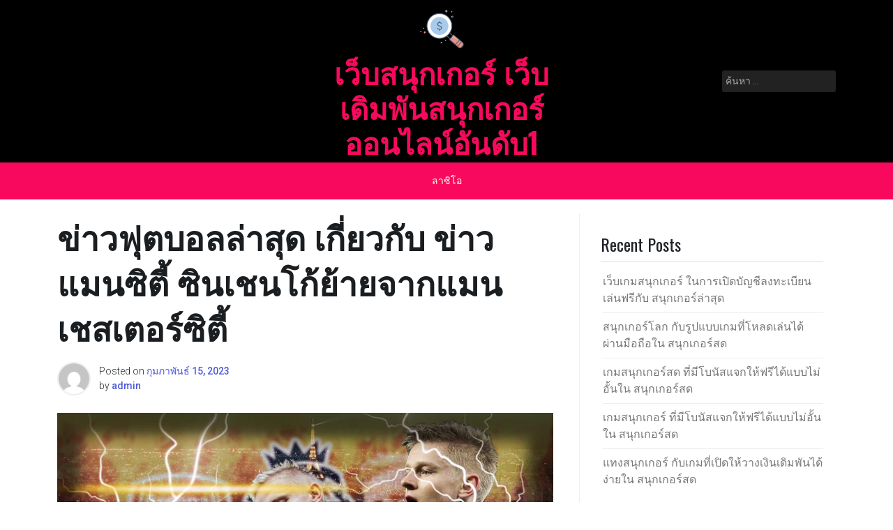

--- FILE ---
content_type: text/html; charset=UTF-8
request_url: https://beetlingfree.com/%E0%B8%82%E0%B9%88%E0%B8%B2%E0%B8%A7%E0%B8%9F%E0%B8%B8%E0%B8%95%E0%B8%9A%E0%B8%AD%E0%B8%A5%E0%B8%A5%E0%B9%88%E0%B8%B2%E0%B8%AA%E0%B8%B8%E0%B8%94/
body_size: 14818
content:
<!doctype html>
<html lang="th">
<head>
	<meta charset="UTF-8">
	<meta name="viewport" content="width=device-width, initial-scale=1">
	<link rel="profile" href="https://gmpg.org/xfn/11">

	<meta name='robots' content='index, follow, max-image-preview:large, max-snippet:-1, max-video-preview:-1' />

	<!-- This site is optimized with the Yoast SEO plugin v26.8 - https://yoast.com/product/yoast-seo-wordpress/ -->
	<title>ข่าวฟุตบอลล่าสุด หรือ ข่าวกีฬา เด็ด อาร์เซน่อลได้ตัว ซินเชนโก้แล้ว</title>
	<meta name="description" content="ข่าวฟุตบอลล่าสุด หรือ ข่าวกีฬาล่าสุด ซินเชนโก้ย้ายจากแมนซิตี้ มาอาร์เซน่อล เมื่อฤดูกาลที่แล้ว และลงเล่นเป็นตัวจริงให้อาร์เซน่อล" />
	<link rel="canonical" href="https://beetlingfree.com/ข่าวฟุตบอลล่าสุด/" />
	<meta property="og:locale" content="th_TH" />
	<meta property="og:type" content="article" />
	<meta property="og:title" content="ข่าวฟุตบอลล่าสุด หรือ ข่าวกีฬา เด็ด อาร์เซน่อลได้ตัว ซินเชนโก้แล้ว" />
	<meta property="og:description" content="ข่าวฟุตบอลล่าสุด หรือ ข่าวกีฬาล่าสุด ซินเชนโก้ย้ายจากแมนซิตี้ มาอาร์เซน่อล เมื่อฤดูกาลที่แล้ว และลงเล่นเป็นตัวจริงให้อาร์เซน่อล" />
	<meta property="og:url" content="https://beetlingfree.com/ข่าวฟุตบอลล่าสุด/" />
	<meta property="og:site_name" content="เว็บสนุกเกอร์ เว็บเดิมพันสนุกเกอร์ออนไลน์อันดับ1" />
	<meta property="article:published_time" content="2023-02-15T05:19:22+00:00" />
	<meta property="og:image" content="https://beetlingfree.com/wp-content/uploads/2023/02/k15-02.jpg" />
	<meta property="og:image:width" content="906" />
	<meta property="og:image:height" content="504" />
	<meta property="og:image:type" content="image/jpeg" />
	<meta name="author" content="admin" />
	<meta name="twitter:card" content="summary_large_image" />
	<meta name="twitter:label1" content="Written by" />
	<meta name="twitter:data1" content="admin" />
	<meta name="twitter:label2" content="Est. reading time" />
	<meta name="twitter:data2" content="2 นาที" />
	<script type="application/ld+json" class="yoast-schema-graph">{"@context":"https://schema.org","@graph":[{"@type":"Article","@id":"https://beetlingfree.com/%e0%b8%82%e0%b9%88%e0%b8%b2%e0%b8%a7%e0%b8%9f%e0%b8%b8%e0%b8%95%e0%b8%9a%e0%b8%ad%e0%b8%a5%e0%b8%a5%e0%b9%88%e0%b8%b2%e0%b8%aa%e0%b8%b8%e0%b8%94/#article","isPartOf":{"@id":"https://beetlingfree.com/%e0%b8%82%e0%b9%88%e0%b8%b2%e0%b8%a7%e0%b8%9f%e0%b8%b8%e0%b8%95%e0%b8%9a%e0%b8%ad%e0%b8%a5%e0%b8%a5%e0%b9%88%e0%b8%b2%e0%b8%aa%e0%b8%b8%e0%b8%94/"},"author":{"name":"admin","@id":"https://beetlingfree.com/#/schema/person/e6e64b2d975b7663e8e93ccf898a9a5c"},"headline":"ข่าวฟุตบอลล่าสุด เกี่ยวกับ ข่าวแมนซิตี้ ซินเชนโก้ย้ายจากแมนเชสเตอร์ซิตี้","datePublished":"2023-02-15T05:19:22+00:00","mainEntityOfPage":{"@id":"https://beetlingfree.com/%e0%b8%82%e0%b9%88%e0%b8%b2%e0%b8%a7%e0%b8%9f%e0%b8%b8%e0%b8%95%e0%b8%9a%e0%b8%ad%e0%b8%a5%e0%b8%a5%e0%b9%88%e0%b8%b2%e0%b8%aa%e0%b8%b8%e0%b8%94/"},"wordCount":9,"publisher":{"@id":"https://beetlingfree.com/#organization"},"image":{"@id":"https://beetlingfree.com/%e0%b8%82%e0%b9%88%e0%b8%b2%e0%b8%a7%e0%b8%9f%e0%b8%b8%e0%b8%95%e0%b8%9a%e0%b8%ad%e0%b8%a5%e0%b8%a5%e0%b9%88%e0%b8%b2%e0%b8%aa%e0%b8%b8%e0%b8%94/#primaryimage"},"thumbnailUrl":"https://beetlingfree.com/wp-content/uploads/2023/02/k15-02.jpg","keywords":["ข่าวกีฬา","ข่าวบอล","ข่าวฟุตบอล"],"articleSection":["ข่าวกีฬา"],"inLanguage":"th"},{"@type":"WebPage","@id":"https://beetlingfree.com/%e0%b8%82%e0%b9%88%e0%b8%b2%e0%b8%a7%e0%b8%9f%e0%b8%b8%e0%b8%95%e0%b8%9a%e0%b8%ad%e0%b8%a5%e0%b8%a5%e0%b9%88%e0%b8%b2%e0%b8%aa%e0%b8%b8%e0%b8%94/","url":"https://beetlingfree.com/%e0%b8%82%e0%b9%88%e0%b8%b2%e0%b8%a7%e0%b8%9f%e0%b8%b8%e0%b8%95%e0%b8%9a%e0%b8%ad%e0%b8%a5%e0%b8%a5%e0%b9%88%e0%b8%b2%e0%b8%aa%e0%b8%b8%e0%b8%94/","name":"ข่าวฟุตบอลล่าสุด หรือ ข่าวกีฬา เด็ด อาร์เซน่อลได้ตัว ซินเชนโก้แล้ว","isPartOf":{"@id":"https://beetlingfree.com/#website"},"primaryImageOfPage":{"@id":"https://beetlingfree.com/%e0%b8%82%e0%b9%88%e0%b8%b2%e0%b8%a7%e0%b8%9f%e0%b8%b8%e0%b8%95%e0%b8%9a%e0%b8%ad%e0%b8%a5%e0%b8%a5%e0%b9%88%e0%b8%b2%e0%b8%aa%e0%b8%b8%e0%b8%94/#primaryimage"},"image":{"@id":"https://beetlingfree.com/%e0%b8%82%e0%b9%88%e0%b8%b2%e0%b8%a7%e0%b8%9f%e0%b8%b8%e0%b8%95%e0%b8%9a%e0%b8%ad%e0%b8%a5%e0%b8%a5%e0%b9%88%e0%b8%b2%e0%b8%aa%e0%b8%b8%e0%b8%94/#primaryimage"},"thumbnailUrl":"https://beetlingfree.com/wp-content/uploads/2023/02/k15-02.jpg","datePublished":"2023-02-15T05:19:22+00:00","description":"ข่าวฟุตบอลล่าสุด หรือ ข่าวกีฬาล่าสุด ซินเชนโก้ย้ายจากแมนซิตี้ มาอาร์เซน่อล เมื่อฤดูกาลที่แล้ว และลงเล่นเป็นตัวจริงให้อาร์เซน่อล","breadcrumb":{"@id":"https://beetlingfree.com/%e0%b8%82%e0%b9%88%e0%b8%b2%e0%b8%a7%e0%b8%9f%e0%b8%b8%e0%b8%95%e0%b8%9a%e0%b8%ad%e0%b8%a5%e0%b8%a5%e0%b9%88%e0%b8%b2%e0%b8%aa%e0%b8%b8%e0%b8%94/#breadcrumb"},"inLanguage":"th","potentialAction":[{"@type":"ReadAction","target":["https://beetlingfree.com/%e0%b8%82%e0%b9%88%e0%b8%b2%e0%b8%a7%e0%b8%9f%e0%b8%b8%e0%b8%95%e0%b8%9a%e0%b8%ad%e0%b8%a5%e0%b8%a5%e0%b9%88%e0%b8%b2%e0%b8%aa%e0%b8%b8%e0%b8%94/"]}]},{"@type":"ImageObject","inLanguage":"th","@id":"https://beetlingfree.com/%e0%b8%82%e0%b9%88%e0%b8%b2%e0%b8%a7%e0%b8%9f%e0%b8%b8%e0%b8%95%e0%b8%9a%e0%b8%ad%e0%b8%a5%e0%b8%a5%e0%b9%88%e0%b8%b2%e0%b8%aa%e0%b8%b8%e0%b8%94/#primaryimage","url":"https://beetlingfree.com/wp-content/uploads/2023/02/k15-02.jpg","contentUrl":"https://beetlingfree.com/wp-content/uploads/2023/02/k15-02.jpg","width":906,"height":504,"caption":"ข่าวฟุตบอลล่าสุด"},{"@type":"BreadcrumbList","@id":"https://beetlingfree.com/%e0%b8%82%e0%b9%88%e0%b8%b2%e0%b8%a7%e0%b8%9f%e0%b8%b8%e0%b8%95%e0%b8%9a%e0%b8%ad%e0%b8%a5%e0%b8%a5%e0%b9%88%e0%b8%b2%e0%b8%aa%e0%b8%b8%e0%b8%94/#breadcrumb","itemListElement":[{"@type":"ListItem","position":1,"name":"Home","item":"https://beetlingfree.com/"},{"@type":"ListItem","position":2,"name":"ข่าวฟุตบอลล่าสุด เกี่ยวกับ ข่าวแมนซิตี้ ซินเชนโก้ย้ายจากแมนเชสเตอร์ซิตี้"}]},{"@type":"WebSite","@id":"https://beetlingfree.com/#website","url":"https://beetlingfree.com/","name":"เว็บสนุกเกอร์ เว็บเดิมพันสนุกเกอร์ออนไลน์อันดับ1","description":"","publisher":{"@id":"https://beetlingfree.com/#organization"},"potentialAction":[{"@type":"SearchAction","target":{"@type":"EntryPoint","urlTemplate":"https://beetlingfree.com/?s={search_term_string}"},"query-input":{"@type":"PropertyValueSpecification","valueRequired":true,"valueName":"search_term_string"}}],"inLanguage":"th"},{"@type":"Organization","@id":"https://beetlingfree.com/#organization","name":"เว็บสนุกเกอร์ เว็บเดิมพันสนุกเกอร์ออนไลน์อันดับ1","url":"https://beetlingfree.com/","logo":{"@type":"ImageObject","inLanguage":"th","@id":"https://beetlingfree.com/#/schema/logo/image/","url":"https://beetlingfree.com/wp-content/uploads/2022/03/cropped-search-funds_116482.png","contentUrl":"https://beetlingfree.com/wp-content/uploads/2022/03/cropped-search-funds_116482.png","width":512,"height":512,"caption":"เว็บสนุกเกอร์ เว็บเดิมพันสนุกเกอร์ออนไลน์อันดับ1"},"image":{"@id":"https://beetlingfree.com/#/schema/logo/image/"}},{"@type":"Person","@id":"https://beetlingfree.com/#/schema/person/e6e64b2d975b7663e8e93ccf898a9a5c","name":"admin","image":{"@type":"ImageObject","inLanguage":"th","@id":"https://beetlingfree.com/#/schema/person/image/","url":"https://secure.gravatar.com/avatar/e50bb11f80eb79209ad2190d410e90bc14ae1a5f14b8dc47f3eeb34f995a4bcf?s=96&d=mm&r=g","contentUrl":"https://secure.gravatar.com/avatar/e50bb11f80eb79209ad2190d410e90bc14ae1a5f14b8dc47f3eeb34f995a4bcf?s=96&d=mm&r=g","caption":"admin"},"sameAs":["https://beetlingfree.com"],"url":"https://beetlingfree.com/author/admin/"}]}</script>
	<!-- / Yoast SEO plugin. -->


<link rel='dns-prefetch' href='//fonts.googleapis.com' />
<link rel="alternate" type="application/rss+xml" title="เว็บสนุกเกอร์ เว็บเดิมพันสนุกเกอร์ออนไลน์อันดับ1 &raquo; ฟีด" href="https://beetlingfree.com/feed/" />
<link rel="alternate" title="oEmbed (JSON)" type="application/json+oembed" href="https://beetlingfree.com/wp-json/oembed/1.0/embed?url=https%3A%2F%2Fbeetlingfree.com%2F%25e0%25b8%2582%25e0%25b9%2588%25e0%25b8%25b2%25e0%25b8%25a7%25e0%25b8%259f%25e0%25b8%25b8%25e0%25b8%2595%25e0%25b8%259a%25e0%25b8%25ad%25e0%25b8%25a5%25e0%25b8%25a5%25e0%25b9%2588%25e0%25b8%25b2%25e0%25b8%25aa%25e0%25b8%25b8%25e0%25b8%2594%2F" />
<link rel="alternate" title="oEmbed (XML)" type="text/xml+oembed" href="https://beetlingfree.com/wp-json/oembed/1.0/embed?url=https%3A%2F%2Fbeetlingfree.com%2F%25e0%25b8%2582%25e0%25b9%2588%25e0%25b8%25b2%25e0%25b8%25a7%25e0%25b8%259f%25e0%25b8%25b8%25e0%25b8%2595%25e0%25b8%259a%25e0%25b8%25ad%25e0%25b8%25a5%25e0%25b8%25a5%25e0%25b9%2588%25e0%25b8%25b2%25e0%25b8%25aa%25e0%25b8%25b8%25e0%25b8%2594%2F&#038;format=xml" />
<style id='wp-img-auto-sizes-contain-inline-css'>
img:is([sizes=auto i],[sizes^="auto," i]){contain-intrinsic-size:3000px 1500px}
/*# sourceURL=wp-img-auto-sizes-contain-inline-css */
</style>
<style id='wp-emoji-styles-inline-css'>

	img.wp-smiley, img.emoji {
		display: inline !important;
		border: none !important;
		box-shadow: none !important;
		height: 1em !important;
		width: 1em !important;
		margin: 0 0.07em !important;
		vertical-align: -0.1em !important;
		background: none !important;
		padding: 0 !important;
	}
/*# sourceURL=wp-emoji-styles-inline-css */
</style>
<style id='wp-block-library-inline-css'>
:root{--wp-block-synced-color:#7a00df;--wp-block-synced-color--rgb:122,0,223;--wp-bound-block-color:var(--wp-block-synced-color);--wp-editor-canvas-background:#ddd;--wp-admin-theme-color:#007cba;--wp-admin-theme-color--rgb:0,124,186;--wp-admin-theme-color-darker-10:#006ba1;--wp-admin-theme-color-darker-10--rgb:0,107,160.5;--wp-admin-theme-color-darker-20:#005a87;--wp-admin-theme-color-darker-20--rgb:0,90,135;--wp-admin-border-width-focus:2px}@media (min-resolution:192dpi){:root{--wp-admin-border-width-focus:1.5px}}.wp-element-button{cursor:pointer}:root .has-very-light-gray-background-color{background-color:#eee}:root .has-very-dark-gray-background-color{background-color:#313131}:root .has-very-light-gray-color{color:#eee}:root .has-very-dark-gray-color{color:#313131}:root .has-vivid-green-cyan-to-vivid-cyan-blue-gradient-background{background:linear-gradient(135deg,#00d084,#0693e3)}:root .has-purple-crush-gradient-background{background:linear-gradient(135deg,#34e2e4,#4721fb 50%,#ab1dfe)}:root .has-hazy-dawn-gradient-background{background:linear-gradient(135deg,#faaca8,#dad0ec)}:root .has-subdued-olive-gradient-background{background:linear-gradient(135deg,#fafae1,#67a671)}:root .has-atomic-cream-gradient-background{background:linear-gradient(135deg,#fdd79a,#004a59)}:root .has-nightshade-gradient-background{background:linear-gradient(135deg,#330968,#31cdcf)}:root .has-midnight-gradient-background{background:linear-gradient(135deg,#020381,#2874fc)}:root{--wp--preset--font-size--normal:16px;--wp--preset--font-size--huge:42px}.has-regular-font-size{font-size:1em}.has-larger-font-size{font-size:2.625em}.has-normal-font-size{font-size:var(--wp--preset--font-size--normal)}.has-huge-font-size{font-size:var(--wp--preset--font-size--huge)}.has-text-align-center{text-align:center}.has-text-align-left{text-align:left}.has-text-align-right{text-align:right}.has-fit-text{white-space:nowrap!important}#end-resizable-editor-section{display:none}.aligncenter{clear:both}.items-justified-left{justify-content:flex-start}.items-justified-center{justify-content:center}.items-justified-right{justify-content:flex-end}.items-justified-space-between{justify-content:space-between}.screen-reader-text{border:0;clip-path:inset(50%);height:1px;margin:-1px;overflow:hidden;padding:0;position:absolute;width:1px;word-wrap:normal!important}.screen-reader-text:focus{background-color:#ddd;clip-path:none;color:#444;display:block;font-size:1em;height:auto;left:5px;line-height:normal;padding:15px 23px 14px;text-decoration:none;top:5px;width:auto;z-index:100000}html :where(.has-border-color){border-style:solid}html :where([style*=border-top-color]){border-top-style:solid}html :where([style*=border-right-color]){border-right-style:solid}html :where([style*=border-bottom-color]){border-bottom-style:solid}html :where([style*=border-left-color]){border-left-style:solid}html :where([style*=border-width]){border-style:solid}html :where([style*=border-top-width]){border-top-style:solid}html :where([style*=border-right-width]){border-right-style:solid}html :where([style*=border-bottom-width]){border-bottom-style:solid}html :where([style*=border-left-width]){border-left-style:solid}html :where(img[class*=wp-image-]){height:auto;max-width:100%}:where(figure){margin:0 0 1em}html :where(.is-position-sticky){--wp-admin--admin-bar--position-offset:var(--wp-admin--admin-bar--height,0px)}@media screen and (max-width:600px){html :where(.is-position-sticky){--wp-admin--admin-bar--position-offset:0px}}

/*# sourceURL=wp-block-library-inline-css */
</style><style id='wp-block-categories-inline-css'>
.wp-block-categories{box-sizing:border-box}.wp-block-categories.alignleft{margin-right:2em}.wp-block-categories.alignright{margin-left:2em}.wp-block-categories.wp-block-categories-dropdown.aligncenter{text-align:center}.wp-block-categories .wp-block-categories__label{display:block;width:100%}
/*# sourceURL=https://beetlingfree.com/wp-includes/blocks/categories/style.min.css */
</style>
<style id='wp-block-heading-inline-css'>
h1:where(.wp-block-heading).has-background,h2:where(.wp-block-heading).has-background,h3:where(.wp-block-heading).has-background,h4:where(.wp-block-heading).has-background,h5:where(.wp-block-heading).has-background,h6:where(.wp-block-heading).has-background{padding:1.25em 2.375em}h1.has-text-align-left[style*=writing-mode]:where([style*=vertical-lr]),h1.has-text-align-right[style*=writing-mode]:where([style*=vertical-rl]),h2.has-text-align-left[style*=writing-mode]:where([style*=vertical-lr]),h2.has-text-align-right[style*=writing-mode]:where([style*=vertical-rl]),h3.has-text-align-left[style*=writing-mode]:where([style*=vertical-lr]),h3.has-text-align-right[style*=writing-mode]:where([style*=vertical-rl]),h4.has-text-align-left[style*=writing-mode]:where([style*=vertical-lr]),h4.has-text-align-right[style*=writing-mode]:where([style*=vertical-rl]),h5.has-text-align-left[style*=writing-mode]:where([style*=vertical-lr]),h5.has-text-align-right[style*=writing-mode]:where([style*=vertical-rl]),h6.has-text-align-left[style*=writing-mode]:where([style*=vertical-lr]),h6.has-text-align-right[style*=writing-mode]:where([style*=vertical-rl]){rotate:180deg}
/*# sourceURL=https://beetlingfree.com/wp-includes/blocks/heading/style.min.css */
</style>
<style id='wp-block-latest-posts-inline-css'>
.wp-block-latest-posts{box-sizing:border-box}.wp-block-latest-posts.alignleft{margin-right:2em}.wp-block-latest-posts.alignright{margin-left:2em}.wp-block-latest-posts.wp-block-latest-posts__list{list-style:none}.wp-block-latest-posts.wp-block-latest-posts__list li{clear:both;overflow-wrap:break-word}.wp-block-latest-posts.is-grid{display:flex;flex-wrap:wrap}.wp-block-latest-posts.is-grid li{margin:0 1.25em 1.25em 0;width:100%}@media (min-width:600px){.wp-block-latest-posts.columns-2 li{width:calc(50% - .625em)}.wp-block-latest-posts.columns-2 li:nth-child(2n){margin-right:0}.wp-block-latest-posts.columns-3 li{width:calc(33.33333% - .83333em)}.wp-block-latest-posts.columns-3 li:nth-child(3n){margin-right:0}.wp-block-latest-posts.columns-4 li{width:calc(25% - .9375em)}.wp-block-latest-posts.columns-4 li:nth-child(4n){margin-right:0}.wp-block-latest-posts.columns-5 li{width:calc(20% - 1em)}.wp-block-latest-posts.columns-5 li:nth-child(5n){margin-right:0}.wp-block-latest-posts.columns-6 li{width:calc(16.66667% - 1.04167em)}.wp-block-latest-posts.columns-6 li:nth-child(6n){margin-right:0}}:root :where(.wp-block-latest-posts.is-grid){padding:0}:root :where(.wp-block-latest-posts.wp-block-latest-posts__list){padding-left:0}.wp-block-latest-posts__post-author,.wp-block-latest-posts__post-date{display:block;font-size:.8125em}.wp-block-latest-posts__post-excerpt,.wp-block-latest-posts__post-full-content{margin-bottom:1em;margin-top:.5em}.wp-block-latest-posts__featured-image a{display:inline-block}.wp-block-latest-posts__featured-image img{height:auto;max-width:100%;width:auto}.wp-block-latest-posts__featured-image.alignleft{float:left;margin-right:1em}.wp-block-latest-posts__featured-image.alignright{float:right;margin-left:1em}.wp-block-latest-posts__featured-image.aligncenter{margin-bottom:1em;text-align:center}
/*# sourceURL=https://beetlingfree.com/wp-includes/blocks/latest-posts/style.min.css */
</style>
<style id='wp-block-group-inline-css'>
.wp-block-group{box-sizing:border-box}:where(.wp-block-group.wp-block-group-is-layout-constrained){position:relative}
/*# sourceURL=https://beetlingfree.com/wp-includes/blocks/group/style.min.css */
</style>
<style id='global-styles-inline-css'>
:root{--wp--preset--aspect-ratio--square: 1;--wp--preset--aspect-ratio--4-3: 4/3;--wp--preset--aspect-ratio--3-4: 3/4;--wp--preset--aspect-ratio--3-2: 3/2;--wp--preset--aspect-ratio--2-3: 2/3;--wp--preset--aspect-ratio--16-9: 16/9;--wp--preset--aspect-ratio--9-16: 9/16;--wp--preset--color--black: #000000;--wp--preset--color--cyan-bluish-gray: #abb8c3;--wp--preset--color--white: #ffffff;--wp--preset--color--pale-pink: #f78da7;--wp--preset--color--vivid-red: #cf2e2e;--wp--preset--color--luminous-vivid-orange: #ff6900;--wp--preset--color--luminous-vivid-amber: #fcb900;--wp--preset--color--light-green-cyan: #7bdcb5;--wp--preset--color--vivid-green-cyan: #00d084;--wp--preset--color--pale-cyan-blue: #8ed1fc;--wp--preset--color--vivid-cyan-blue: #0693e3;--wp--preset--color--vivid-purple: #9b51e0;--wp--preset--gradient--vivid-cyan-blue-to-vivid-purple: linear-gradient(135deg,rgb(6,147,227) 0%,rgb(155,81,224) 100%);--wp--preset--gradient--light-green-cyan-to-vivid-green-cyan: linear-gradient(135deg,rgb(122,220,180) 0%,rgb(0,208,130) 100%);--wp--preset--gradient--luminous-vivid-amber-to-luminous-vivid-orange: linear-gradient(135deg,rgb(252,185,0) 0%,rgb(255,105,0) 100%);--wp--preset--gradient--luminous-vivid-orange-to-vivid-red: linear-gradient(135deg,rgb(255,105,0) 0%,rgb(207,46,46) 100%);--wp--preset--gradient--very-light-gray-to-cyan-bluish-gray: linear-gradient(135deg,rgb(238,238,238) 0%,rgb(169,184,195) 100%);--wp--preset--gradient--cool-to-warm-spectrum: linear-gradient(135deg,rgb(74,234,220) 0%,rgb(151,120,209) 20%,rgb(207,42,186) 40%,rgb(238,44,130) 60%,rgb(251,105,98) 80%,rgb(254,248,76) 100%);--wp--preset--gradient--blush-light-purple: linear-gradient(135deg,rgb(255,206,236) 0%,rgb(152,150,240) 100%);--wp--preset--gradient--blush-bordeaux: linear-gradient(135deg,rgb(254,205,165) 0%,rgb(254,45,45) 50%,rgb(107,0,62) 100%);--wp--preset--gradient--luminous-dusk: linear-gradient(135deg,rgb(255,203,112) 0%,rgb(199,81,192) 50%,rgb(65,88,208) 100%);--wp--preset--gradient--pale-ocean: linear-gradient(135deg,rgb(255,245,203) 0%,rgb(182,227,212) 50%,rgb(51,167,181) 100%);--wp--preset--gradient--electric-grass: linear-gradient(135deg,rgb(202,248,128) 0%,rgb(113,206,126) 100%);--wp--preset--gradient--midnight: linear-gradient(135deg,rgb(2,3,129) 0%,rgb(40,116,252) 100%);--wp--preset--font-size--small: 13px;--wp--preset--font-size--medium: 20px;--wp--preset--font-size--large: 36px;--wp--preset--font-size--x-large: 42px;--wp--preset--spacing--20: 0.44rem;--wp--preset--spacing--30: 0.67rem;--wp--preset--spacing--40: 1rem;--wp--preset--spacing--50: 1.5rem;--wp--preset--spacing--60: 2.25rem;--wp--preset--spacing--70: 3.38rem;--wp--preset--spacing--80: 5.06rem;--wp--preset--shadow--natural: 6px 6px 9px rgba(0, 0, 0, 0.2);--wp--preset--shadow--deep: 12px 12px 50px rgba(0, 0, 0, 0.4);--wp--preset--shadow--sharp: 6px 6px 0px rgba(0, 0, 0, 0.2);--wp--preset--shadow--outlined: 6px 6px 0px -3px rgb(255, 255, 255), 6px 6px rgb(0, 0, 0);--wp--preset--shadow--crisp: 6px 6px 0px rgb(0, 0, 0);}:where(.is-layout-flex){gap: 0.5em;}:where(.is-layout-grid){gap: 0.5em;}body .is-layout-flex{display: flex;}.is-layout-flex{flex-wrap: wrap;align-items: center;}.is-layout-flex > :is(*, div){margin: 0;}body .is-layout-grid{display: grid;}.is-layout-grid > :is(*, div){margin: 0;}:where(.wp-block-columns.is-layout-flex){gap: 2em;}:where(.wp-block-columns.is-layout-grid){gap: 2em;}:where(.wp-block-post-template.is-layout-flex){gap: 1.25em;}:where(.wp-block-post-template.is-layout-grid){gap: 1.25em;}.has-black-color{color: var(--wp--preset--color--black) !important;}.has-cyan-bluish-gray-color{color: var(--wp--preset--color--cyan-bluish-gray) !important;}.has-white-color{color: var(--wp--preset--color--white) !important;}.has-pale-pink-color{color: var(--wp--preset--color--pale-pink) !important;}.has-vivid-red-color{color: var(--wp--preset--color--vivid-red) !important;}.has-luminous-vivid-orange-color{color: var(--wp--preset--color--luminous-vivid-orange) !important;}.has-luminous-vivid-amber-color{color: var(--wp--preset--color--luminous-vivid-amber) !important;}.has-light-green-cyan-color{color: var(--wp--preset--color--light-green-cyan) !important;}.has-vivid-green-cyan-color{color: var(--wp--preset--color--vivid-green-cyan) !important;}.has-pale-cyan-blue-color{color: var(--wp--preset--color--pale-cyan-blue) !important;}.has-vivid-cyan-blue-color{color: var(--wp--preset--color--vivid-cyan-blue) !important;}.has-vivid-purple-color{color: var(--wp--preset--color--vivid-purple) !important;}.has-black-background-color{background-color: var(--wp--preset--color--black) !important;}.has-cyan-bluish-gray-background-color{background-color: var(--wp--preset--color--cyan-bluish-gray) !important;}.has-white-background-color{background-color: var(--wp--preset--color--white) !important;}.has-pale-pink-background-color{background-color: var(--wp--preset--color--pale-pink) !important;}.has-vivid-red-background-color{background-color: var(--wp--preset--color--vivid-red) !important;}.has-luminous-vivid-orange-background-color{background-color: var(--wp--preset--color--luminous-vivid-orange) !important;}.has-luminous-vivid-amber-background-color{background-color: var(--wp--preset--color--luminous-vivid-amber) !important;}.has-light-green-cyan-background-color{background-color: var(--wp--preset--color--light-green-cyan) !important;}.has-vivid-green-cyan-background-color{background-color: var(--wp--preset--color--vivid-green-cyan) !important;}.has-pale-cyan-blue-background-color{background-color: var(--wp--preset--color--pale-cyan-blue) !important;}.has-vivid-cyan-blue-background-color{background-color: var(--wp--preset--color--vivid-cyan-blue) !important;}.has-vivid-purple-background-color{background-color: var(--wp--preset--color--vivid-purple) !important;}.has-black-border-color{border-color: var(--wp--preset--color--black) !important;}.has-cyan-bluish-gray-border-color{border-color: var(--wp--preset--color--cyan-bluish-gray) !important;}.has-white-border-color{border-color: var(--wp--preset--color--white) !important;}.has-pale-pink-border-color{border-color: var(--wp--preset--color--pale-pink) !important;}.has-vivid-red-border-color{border-color: var(--wp--preset--color--vivid-red) !important;}.has-luminous-vivid-orange-border-color{border-color: var(--wp--preset--color--luminous-vivid-orange) !important;}.has-luminous-vivid-amber-border-color{border-color: var(--wp--preset--color--luminous-vivid-amber) !important;}.has-light-green-cyan-border-color{border-color: var(--wp--preset--color--light-green-cyan) !important;}.has-vivid-green-cyan-border-color{border-color: var(--wp--preset--color--vivid-green-cyan) !important;}.has-pale-cyan-blue-border-color{border-color: var(--wp--preset--color--pale-cyan-blue) !important;}.has-vivid-cyan-blue-border-color{border-color: var(--wp--preset--color--vivid-cyan-blue) !important;}.has-vivid-purple-border-color{border-color: var(--wp--preset--color--vivid-purple) !important;}.has-vivid-cyan-blue-to-vivid-purple-gradient-background{background: var(--wp--preset--gradient--vivid-cyan-blue-to-vivid-purple) !important;}.has-light-green-cyan-to-vivid-green-cyan-gradient-background{background: var(--wp--preset--gradient--light-green-cyan-to-vivid-green-cyan) !important;}.has-luminous-vivid-amber-to-luminous-vivid-orange-gradient-background{background: var(--wp--preset--gradient--luminous-vivid-amber-to-luminous-vivid-orange) !important;}.has-luminous-vivid-orange-to-vivid-red-gradient-background{background: var(--wp--preset--gradient--luminous-vivid-orange-to-vivid-red) !important;}.has-very-light-gray-to-cyan-bluish-gray-gradient-background{background: var(--wp--preset--gradient--very-light-gray-to-cyan-bluish-gray) !important;}.has-cool-to-warm-spectrum-gradient-background{background: var(--wp--preset--gradient--cool-to-warm-spectrum) !important;}.has-blush-light-purple-gradient-background{background: var(--wp--preset--gradient--blush-light-purple) !important;}.has-blush-bordeaux-gradient-background{background: var(--wp--preset--gradient--blush-bordeaux) !important;}.has-luminous-dusk-gradient-background{background: var(--wp--preset--gradient--luminous-dusk) !important;}.has-pale-ocean-gradient-background{background: var(--wp--preset--gradient--pale-ocean) !important;}.has-electric-grass-gradient-background{background: var(--wp--preset--gradient--electric-grass) !important;}.has-midnight-gradient-background{background: var(--wp--preset--gradient--midnight) !important;}.has-small-font-size{font-size: var(--wp--preset--font-size--small) !important;}.has-medium-font-size{font-size: var(--wp--preset--font-size--medium) !important;}.has-large-font-size{font-size: var(--wp--preset--font-size--large) !important;}.has-x-large-font-size{font-size: var(--wp--preset--font-size--x-large) !important;}
/*# sourceURL=global-styles-inline-css */
</style>

<style id='classic-theme-styles-inline-css'>
/*! This file is auto-generated */
.wp-block-button__link{color:#fff;background-color:#32373c;border-radius:9999px;box-shadow:none;text-decoration:none;padding:calc(.667em + 2px) calc(1.333em + 2px);font-size:1.125em}.wp-block-file__button{background:#32373c;color:#fff;text-decoration:none}
/*# sourceURL=/wp-includes/css/classic-themes.min.css */
</style>
<link rel='stylesheet' id='pixanews-style-css' href='https://beetlingfree.com/wp-content/themes/pixanews/style.css?ver=1.0.2.4' media='all' />
<link rel='stylesheet' id='bootstrap-css' href='https://beetlingfree.com/wp-content/themes/pixanews/lib/bootstrap/bootstrap.min.css?ver=6.9' media='all' />
<link rel='stylesheet' id='fontawesome-css' href='https://beetlingfree.com/wp-content/themes/pixanews/lib/font-awesome/css/all.min.css?ver=6.9' media='all' />
<link rel='stylesheet' id='acme-ticker-css-css' href='https://beetlingfree.com/wp-content/themes/pixanews/lib/acmeticker/css/style.min.css?ver=6.9' media='all' />
<link rel='stylesheet' id='owl-carousel-css-css' href='https://beetlingfree.com/wp-content/themes/pixanews/lib/owl-carousel/dist/assets/owl.carousel.min.css?ver=6.9' media='all' />
<link rel='stylesheet' id='owl-carousel-theme-css-css' href='https://beetlingfree.com/wp-content/themes/pixanews/lib/owl-carousel/dist/assets/owl.theme.default.min.css?ver=6.9' media='all' />
<link rel='stylesheet' id='sidr-dark-css-css' href='https://beetlingfree.com/wp-content/themes/pixanews/lib/sidr/stylesheets/jquery.sidr.dark.min.css?ver=6.9' media='all' />
<link rel='stylesheet' id='pixanews-primary-font-css' href='//fonts.googleapis.com/css2?family=Roboto%3Awght%40100%3B200%3B300%3B400%3B500%3B600%3B700%3B900&#038;display=swap&#038;ver=6.9' media='all' />
<link rel='stylesheet' id='pixanews-secondary-font-css' href='//fonts.googleapis.com/css2?family=Oswald%3Awght%40300%3B400%3B500%3B600%3B700&#038;display=swap&#038;ver=6.9' media='all' />
<link rel='stylesheet' id='pixanews-core-css' href='https://beetlingfree.com/wp-content/themes/pixanews/design-files/core/core.css?ver=6.9' media='all' />
<link rel='stylesheet' id='pixanews-header-css' href='https://beetlingfree.com/wp-content/themes/pixanews/design-files/header/style2/header.css?ver=6.9' media='all' />
<link rel='stylesheet' id='pixanews-blog-style1-css' href='https://beetlingfree.com/wp-content/themes/pixanews/design-files/blog-style/blog-style1.css?ver=6.9' media='all' />
<link rel='stylesheet' id='pixanews-single-css' href='https://beetlingfree.com/wp-content/themes/pixanews/design-files/single/single.css?ver=6.9' media='all' />
<link rel='stylesheet' id='pixanews-sidebar-css' href='https://beetlingfree.com/wp-content/themes/pixanews/design-files/sidebar/sidebar.css?ver=6.9' media='all' />
<link rel='stylesheet' id='pixanews-footer-css' href='https://beetlingfree.com/wp-content/themes/pixanews/design-files/footer/footer.css?ver=6.9' media='all' />
<link rel='stylesheet' id='pixanews-featured-modules-css' href='https://beetlingfree.com/wp-content/themes/pixanews/design-files/featured-modules/featured-modules.css?ver=6.9' media='all' />
<script src="https://beetlingfree.com/wp-includes/js/jquery/jquery.min.js?ver=3.7.1" id="jquery-core-js"></script>
<script src="https://beetlingfree.com/wp-includes/js/jquery/jquery-migrate.min.js?ver=3.4.1" id="jquery-migrate-js"></script>
<link rel="https://api.w.org/" href="https://beetlingfree.com/wp-json/" /><link rel="alternate" title="JSON" type="application/json" href="https://beetlingfree.com/wp-json/wp/v2/posts/321" /><link rel="EditURI" type="application/rsd+xml" title="RSD" href="https://beetlingfree.com/xmlrpc.php?rsd" />
<meta name="generator" content="WordPress 6.9" />
<link rel='shortlink' href='https://beetlingfree.com/?p=321' />
<!-- Google tag (gtag.js) -->
<script async src="https://www.googletagmanager.com/gtag/js?id=G-WYDVQJ3LJP"></script>
<script>
  window.dataLayer = window.dataLayer || [];
  function gtag(){dataLayer.push(arguments);}
  gtag('js', new Date());

  gtag('config', 'G-WYDVQJ3LJP');
</script> <style>
 	:root {
		 --pixanews-primary: #f9095d;
		 --pixanews-primary-text: #f9ffe7;
		 --pixanews-background-main: #ffffff;
		 --pixanews-background-darker: #eeeeee;
		 
		 --pixanews-secondary: #4a58d9;
		 --pixanews-secondary-text: #FFFFFF;
		 --pixanews-secondary-dark: #5241c1;
		 
		 --pixanews-text-dark: #111;
		 --pixanews-text: #555;
		 --pixanews-text-light: #777;
		 
		 --pixanews-header-background: #000000;
		 --pixanews-header-text: #FFFFFF;
		 --pixanews-header-lighter: #222222;
		 --pixanews-top-bar-text: #777777;
		 
		 --pixanews-mobile-header-background: #000000;
		 --pixanews-mobile-header-text: #CCCCCC;
	 }
 </style>
 <style>
	 #masthead #site-branding .custom-logo {
		 max-height: 73px !important;
	 }
 </style>
	<style type="text/css">
			#site-branding .site-title a {
			color: #ffffff;
		}
		</style>
	<script id='nitro-telemetry-meta' nitro-exclude>window.NPTelemetryMetadata={missReason: (!window.NITROPACK_STATE ? 'cache not found' : 'hit'),pageType: 'post',isEligibleForOptimization: true,}</script><script id='nitro-generic' nitro-exclude>(()=>{window.NitroPack=window.NitroPack||{coreVersion:"na",isCounted:!1};let e=document.createElement("script");if(e.src="https://nitroscripts.com/ogzJnEYoXlklGZAaGFZRkfbFobGQunvH",e.async=!0,e.id="nitro-script",document.head.appendChild(e),!window.NitroPack.isCounted){window.NitroPack.isCounted=!0;let t=()=>{navigator.sendBeacon("https://to.getnitropack.com/p",JSON.stringify({siteId:"ogzJnEYoXlklGZAaGFZRkfbFobGQunvH",url:window.location.href,isOptimized:!!window.IS_NITROPACK,coreVersion:"na",missReason:window.NPTelemetryMetadata?.missReason||"",pageType:window.NPTelemetryMetadata?.pageType||"",isEligibleForOptimization:!!window.NPTelemetryMetadata?.isEligibleForOptimization}))};(()=>{let e=()=>new Promise(e=>{"complete"===document.readyState?e():window.addEventListener("load",e)}),i=()=>new Promise(e=>{document.prerendering?document.addEventListener("prerenderingchange",e,{once:!0}):e()}),a=async()=>{await i(),await e(),t()};a()})(),window.addEventListener("pageshow",e=>{if(e.persisted){let i=document.prerendering||self.performance?.getEntriesByType?.("navigation")[0]?.activationStart>0;"visible"!==document.visibilityState||i||t()}})}})();</script><link rel="icon" href="https://beetlingfree.com/wp-content/uploads/2022/03/cropped-cropped-search-funds_116482-32x32.png" sizes="32x32" />
<link rel="icon" href="https://beetlingfree.com/wp-content/uploads/2022/03/cropped-cropped-search-funds_116482-192x192.png" sizes="192x192" />
<link rel="apple-touch-icon" href="https://beetlingfree.com/wp-content/uploads/2022/03/cropped-cropped-search-funds_116482-180x180.png" />
<meta name="msapplication-TileImage" content="https://beetlingfree.com/wp-content/uploads/2022/03/cropped-cropped-search-funds_116482-270x270.png" />
</head>

<body data-rsssl=1 class="wp-singular post-template-default single single-post postid-321 single-format-standard wp-custom-logo wp-theme-pixanews">
<div id="page" class="site">
	<a class="skip-link screen-reader-text" href="#primary">Skip to content</a>
	
				<header id="masthead" class="site-header style2 d-none d-sm-none d-md-block">
				<div>
										<div id="middle-bar">
	<div class="container">
		<div class="row">
			<div class="social-menu-wrapper col">
							</div>
			
			<div id="site-branding" class="col">
				<a href="https://beetlingfree.com/" class="custom-logo-link" rel="home"><img width="512" height="512" src="https://beetlingfree.com/wp-content/uploads/2022/03/cropped-search-funds_116482.png" class="custom-logo" alt="เว็บสนุกเกอร์ เว็บเดิมพันสนุกเกอร์ออนไลน์อันดับ1" decoding="async" fetchpriority="high" srcset="https://beetlingfree.com/wp-content/uploads/2022/03/cropped-search-funds_116482.png 512w, https://beetlingfree.com/wp-content/uploads/2022/03/cropped-search-funds_116482-300x300.png 300w, https://beetlingfree.com/wp-content/uploads/2022/03/cropped-search-funds_116482-150x150.png 150w" sizes="(max-width: 512px) 100vw, 512px" /></a>					<div class="site-title h1"><a href="https://beetlingfree.com/" rel="home">เว็บสนุกเกอร์ เว็บเดิมพันสนุกเกอร์ออนไลน์อันดับ1</a></div>
			</div><!-- .site-branding -->
			
			<div id="top-search" class="col">
				<form role="search" method="get" class="search-form" action="https://beetlingfree.com/">
				<label>
					<span class="screen-reader-text">ค้นหาสำหรับ:</span>
					<input type="search" class="search-field" placeholder="ค้นหา &hellip;" value="" name="s" />
				</label>
				<input type="submit" class="search-submit" value="ค้นหา" />
			</form>	
			</div>
		</div>
	</div>
</div>	
					<div id="bottom-bar">
	<nav id="site-navigation" class="main-navigation">
		<div class="container">
			<div class="menu-page-2-container"><ul id="primary-menu" class="menu"><li id="menu-item-127" class="menu-item menu-item-type-post_type menu-item-object-page menu-item-home menu-item-127"><a href="https://beetlingfree.com/">ลาซิโอ</a></li>
</ul></div>		</div>
	</nav><!-- #site-navigation -->
</div>				</div>		
			</header><!-- #masthead -->
			
	 
	<header id="masthead-mobile" class="d-flex d-sm-flex d-md-none">
		<a href="#sidr" id="sidr-toggle" class="toggle-menu-hamburger"><i class="fa fa-bars"></i></a>
		<div id="site-branding-mobile">
			<a href="https://beetlingfree.com/" class="custom-logo-link" rel="home"><img width="512" height="512" src="https://beetlingfree.com/wp-content/uploads/2022/03/cropped-search-funds_116482.png" class="custom-logo" alt="เว็บสนุกเกอร์ เว็บเดิมพันสนุกเกอร์ออนไลน์อันดับ1" decoding="async" srcset="https://beetlingfree.com/wp-content/uploads/2022/03/cropped-search-funds_116482.png 512w, https://beetlingfree.com/wp-content/uploads/2022/03/cropped-search-funds_116482-300x300.png 300w, https://beetlingfree.com/wp-content/uploads/2022/03/cropped-search-funds_116482-150x150.png 150w" sizes="(max-width: 512px) 100vw, 512px" /></a>	</div><!-- .site-branding -->		<a href="#search-drop" class="search-toggle"><i class="fa fa-search"></i></a>
	</header>	

	<div class="container">
		<div class="row">
	<main id="primary" class="site-main col-md-8">

		<article id="post-321" class="single-style2 post-321 post type-post status-publish format-standard has-post-thumbnail hentry category-13 tag-29 tag-28 tag-30">

	<header class="entry-header">
		<h1 class="entry-title">ข่าวฟุตบอลล่าสุด เกี่ยวกับ ข่าวแมนซิตี้ ซินเชนโก้ย้ายจากแมนเชสเตอร์ซิตี้</h1>	
			<div class="entry-meta">
					 <div class="entry-meta-style2 row">
		 <div class="col author-avatar">
			 <img alt='' src='https://secure.gravatar.com/avatar/e50bb11f80eb79209ad2190d410e90bc14ae1a5f14b8dc47f3eeb34f995a4bcf?s=96&#038;d=mm&#038;r=g' srcset='https://secure.gravatar.com/avatar/e50bb11f80eb79209ad2190d410e90bc14ae1a5f14b8dc47f3eeb34f995a4bcf?s=192&#038;d=mm&#038;r=g 2x' class='avatar avatar-96 photo' height='96' width='96' decoding='async'/>		 </div>
		 <div class="col">
			 <span class="posted-on">Posted on <a href="https://beetlingfree.com/%e0%b8%82%e0%b9%88%e0%b8%b2%e0%b8%a7%e0%b8%9f%e0%b8%b8%e0%b8%95%e0%b8%9a%e0%b8%ad%e0%b8%a5%e0%b8%a5%e0%b9%88%e0%b8%b2%e0%b8%aa%e0%b8%b8%e0%b8%94/" rel="bookmark"><time class="entry-date published updated" datetime="2023-02-15T12:19:22+07:00">กุมภาพันธ์ 15, 2023</time></a></span><span class="byline"> by <span class="author vcard"><a class="url fn n" href="https://beetlingfree.com/author/admin/">admin</a></span></span>		 </div>
	 </div>
	 
	 			</div><!-- .entry-meta -->
	</header><!-- .entry-header -->

	
			<div class="post-thumbnail">
				<img width="906" height="504" src="https://beetlingfree.com/wp-content/uploads/2023/02/k15-02.jpg" class="attachment-post-thumbnail size-post-thumbnail wp-post-image" alt="ข่าวฟุตบอลล่าสุด" decoding="async" srcset="https://beetlingfree.com/wp-content/uploads/2023/02/k15-02.jpg 906w, https://beetlingfree.com/wp-content/uploads/2023/02/k15-02-300x167.jpg 300w, https://beetlingfree.com/wp-content/uploads/2023/02/k15-02-768x427.jpg 768w" sizes="(max-width: 906px) 100vw, 906px" />			</div><!-- .post-thumbnail -->

		
	<div class="entry-content clearfix">
		<p><strong>ข่าวฟุตบอลล่าสุด</strong> นานแค่ไหนแล้วที่แฟนๆอาร์เซน่อล ได้สัมผัสกับบรรยากาศ ของเทศกาลตรุษจีน อาร์เซน่อลรู้สึกถึงการมีอยู่อีกครั้ง ในการแข่งขันครั้งที่ 14 เอ็นคาเดีย ไม่ใช่ตัวสำรองอีกต่อไป ในขณะนี้ขายืนอยู่ในใจกลาง ของเอมิเรตส์สเตเดี้ยม และวินาทีนี้ไม่ว่าแฟนปืนจะตะโกนเรียกอาร์เซน่อล หลังจบเกม ซินเชนโก้กล่าวอย่างมั่นใจว่า อาร์เซน่อลจะพิจารณาแชมป์</p>
<p>ซินเชนโก้ย้ายจากแมนเชสเตอร์ซิตี้ มาร่วมทีมอาร์เซน่อล เมื่อซัมเมอร์ที่แล้ว และเล่นเป็นตัวจริงของอาร์เซน่อลในเกมนี้ <span style="color: #ff99cc"><strong>ข่าวแมนซิตี้</strong></span> ตลอดทั้งเกมเขาสัมผัสบอล 85 ครั้ง และไม่มีใครจับบอลได้มากกว่าเขา เขาครอบคลุมทุกซอกทุกมุมของคอร์ท และรู้ถึงแท็คติกในการดึงฟูลแบ็คกลับมา เรียกได้ว่าเขาคือฟูลแบ็ค</p>
<p>แบ็คที่อาร์เตต้าตามหา ฟูลแบ็คระดับแท็คติก ข่าวฟุตบอลล่าสุดระบุว่าอาร์เตต้าได้สร้างระบบ ที่สมบูรณ์ของเขาในอาร์เซน่อลฤดูกาลนี้ อาร์เซน่อลทำคะแนนได้ 50 คะแนนหลังจากผ่านไป 19 นัด แนวคิดนี้คืออะไร อาร์เซน่อลทำคะแนนได้ 45 คะแนนในครึ่งฤดูกาลที่ไร้พ่าย ซึ่งมากกว่าฤดูกาลสูงสุดในประวัติศาสตร์ทีม 5 คะแนน</p>
<p>โมเมนตัมของอาร์เซน่อลหลังจาก ผ่านครึ่งทางของฤดูกาลนั้น สามารถอธิบายได้ ตอนนี้อาร์เซน่อลอยู่ในสถานการณ์ ที่ดีแต่พวกเขากำลังเผชิญ กับแรงกดดันมากมาย <strong>ข่าวฟุตบอลล่าสุด</strong> ย้อนกลับไปดูสถานการณ์ การทำประตูในครึ่งเวลาหลัง ของแชมป์พรีเมียร์ลีกในช่วง 2-3 ฤดูกาลที่ผ่านมา</p>
<p><span style="color: #ff9900"><strong>ข่าวกีฬา เด็ด</strong></span> ในฤดูกาล 17-18 แมนเชสเตอร์ซิตี้ทำคะแนนได้ 55 คะแนนในครึ่ง คะแนนสุดท้าย 100 ในฤดูกาล 18-19 แมนเชสเตอร์ซิตี้ทำคะแนนได้ 44 คะแนนในครึ่งแรก คะแนนสุดท้าย 98 คะแนน ในฤดูกาล 19-20 ลิเวอร์พูลทำคะแนนได้ 55 คะแนนในครึ่ง คะแนนสุดท้าย 99 ในฤดูกาล 20-21 แมนเชสเตอร์ซิตี้เก็บได้ 41 คะแนนในครึ่งแรก 86 คะแนนสุดท้าย</p>
<p>ในฤดูกาลที่ 21-22 แมนเชสเตอร์ซิตี้ทำคะแนนได้ 47 คะแนนในครึ่งแรก คะแนนสุดท้าย 93 คะแนน คะแนน 40 ในครึ่งแรก คือเกณฑ์สำหรับแชมป์พรีเมียร์ลีก <strong>ข่าวฟุตบอลล่าสุด</strong> และตอนนี้เรียกอาร์เซน่อล เข้าชิงแชมป์ก็ไม่มีอะไรผิด หน่วยงานข้อมูลที่มีชื่อเสียงได้เริ่มพิจารณาว่า อาร์เซน่อลสามารถ ทำซ้ำความเป็นไปได้ ของแมนเชสเตอร์ซิตี้ ที่ทำแต้มได้ร้อยแต้มในฤดูกาลนี้หรือไม่</p>
<p>ปัจจุบันอาร์เซน่อล น้อยกว่าแมนเชสเตอร์ซิตี้ หนึ่งเกมทำให้แมนเชสเตอร์ซิตี้ นำเป็นจ่าฝูงพรีเมียร์ลีก 5 แต้ม ความน่าจะเป็นที่อาร์เซน่อล จะชนะอยู่ที่ 54.91 เปอร์เซ็นต์ และแมนเชสเตอร์ซิตี้ อยู่ที่ 44.13 เปอร์เซ็นต์ ตลอด 5 ฤดูกาลที่ผ่านมาแชมป์ 4 สมัย ยกเว้นแมนฯซิตี้ ในฤดูกาล 18-19 ซึ่งตอนนั้นลิเวอร์พูล ยังไม่แพ้ใครหลังผ่านไป 19 นัด</p>
<p>เก็บได้ 51 คะแนนนำแมนฯซิตี้ อยู่ 7 คะแนน แต่โดนแมนเชสเตอร์ซิตี้โจมตี <strong>ข่าวฟุตบอลล่าสุด</strong> เมื่อคืนที่ผ่านมา แมนเชสเตอร์ซิตี้เอาชนะวูล์ฟส์ 3-0 ฮาร์แลนด์ทำแฮตทริก ที่ 4 ในอาชีพพรีเมียร์ลีก ความแข็งแกร่งของแมนเชสเตอร์ซิตี้ ไม่สามารถละเลยได้ ต่อไปอาร์เซน่อล จะเจอกับแมนฯซิตี้ 2 ครั้งในลีก ไม่แน่ว่าวินาทีนั้น</p>
<p>เราอาจจะตัดสินรูปแบบแชมป์ที่แท้จริงของพรีเมียร์ลีกในฤดูกาลนี้ก็ได้ ล่าสุดแมนเชสเตอร์ยูไนเต็ด อาร์เซน่อลไม่แพ้ใครมา 13 นัดติดต่อกันในพรีเมียร์ลีก ชนะ 11 เสมอ 2 อารมณ์ลุ้นแชมป์ค่อยๆโผล่ขึ้นมา ขึ้นอยู่กับว่าแฟนปืนที่อัดอั้นมาเกือบ 20 ปีจะปล่อยได้ไหมในฤดูกาลนี้</p>
<p><img decoding="async" class="aligncenter size-full wp-image-322" src="https://beetlingfree.com/wp-content/uploads/2023/02/k15-02.jpg" alt="ข่าวฟุตบอลล่าสุด" width="906" height="504" srcset="https://beetlingfree.com/wp-content/uploads/2023/02/k15-02.jpg 906w, https://beetlingfree.com/wp-content/uploads/2023/02/k15-02-300x167.jpg 300w, https://beetlingfree.com/wp-content/uploads/2023/02/k15-02-768x427.jpg 768w" sizes="(max-width: 906px) 100vw, 906px" /></p>
<h2 style="text-align: center"><span style="color: #cc99ff"><strong>ข่าวกีฬาวันนี้ หรือ ข่าวฟุตบอลล่าสุด กาตาร์ตั้งราคา 4.5 พันล้าน ให้แมนซิตี้</strong></span></h2>
<p><span style="color: #ff0000"><strong>ข่าวกีฬาวันนี้</strong></span> ในช่วงเวลาที่ผ่านมา ข่าวเกี่ยวกับความตั้งใจของกลุ่มกาตาร์ในการซื้อกิจการแมนเชสเตอร์ยูไนเต็ด ค่อยๆร้อนแรงขึ้นเรื่อยๆ ก่อนหน้านี้การ์เดี้ยนของอังกฤษปล่อยข่าวว่ากษัตริย์อัลธานี แห่งกาตาร์ตั้งใจที่จะซื้อกิจการแมนเชสเตอร์ยูไนเต็ด ในราคา 4.5 พันล้านปอนด์ ซึ่งต่ำกว่าป้ายราคา 6 พันล้านปอนด์ ของตระกูลเกลเซอร์</p>
<p>นอกจากนี้ เนื่องจากอัลธานีเป็นเจ้าของ ปารีสแซงต์แชร์กแมงอยู่แล้ว พวกเขาจึงมองหาแนวทางแก้ไข และพยายามโน้มน้าวให้ยูฟ่า พิจารณาความเป็นไปได้ในการปรับกฎ <strong>ข่าวฟุตบอลล่าสุด</strong> ในขณะเดียวกันเฟนเวย์กรุ๊ป เจ้าของทีมลิเวอร์พูล ก็ขายทีมเช่นกัน รายงานจากสื่อ <a href="https://beetlingfree.com/"><span style="color: #99cc00"><strong>beetlingfree</strong></span></a> ก่อนหน้านี้ระบุว่า กลุ่มบริษัทในกาตาร์กำลังพิจารณา ซื้อกิจการลิเวอร์พูล</p>
<p>เนื่องจากราคาที่ขอของเฟนเวย์กรุ๊ป ต่ำกว่าประมาณ 3 พันล้านปอนด์ ครอบครัวเกลเซอร์ขอเงินมากถึง 6 พันล้านปอนด์หรือมากกว่านั้น เกือบ 2 เท่าของลิเวอร์พูล ดังนั้นพวกเขาจึงเลือกที่จะซื้อกิจการลิเวอร์พูล โดยไม่พิจารณาเรื่องเศรษฐกิจ <span style="color: #33cccc"><strong>ข่าวกีฬาล่าสุด</strong></span> แต่ในช่วงไม่กี่วันที่ผ่านมา กลุ่มนายทุนก็เปลี่ยนใจกะทันหันและสมาคมกาตาร์</p>
<p>ก็ดูเหมือนจะสนใจแมนเชสเตอร์ยูไนเต็ดมากกว่า ข่าวฟุตบอลล่าสุดระบุว่า แม้ว่าลิเวอร์พูลและแมนเชสเตอร์ยูไนเต็ด จะเป็นยักษ์ใหญ่มากประสบการณ์ในพรีเมียร์ลีก แต่ปีศาจแดงเอาชนะลิเวอร์พูล ในแง่ของอิทธิพลของสโมสรมูลค่า จำนวนแฟนบอล และเกียรติยศในยุคพรีเมียร์ลีก หลังจากที่ตระกูลเกลเซอร์ เข้าครอบครองแมนเชสเตอร์ยูไนเต็ด</p>
<p>พวกเขาไม่ได้ทำอะไรมากว่า 10 ปี แต่แมนเชสเตอร์ยูไนเต็ด ยังสามารถใช้จ่ายเงินจำนวนมาก ในตลาดซื้อขายด้วยความสามารถ ในการดูดซับเงินที่แข็งแกร่ง ซึ่งเทียบได้กับการลงทุน ของแมนเชสเตอร์ซิตี้ในช่วงเวลาเดียวกัน และตอนนี้แมนเชสเตอร์ยูไนเต็ด กำลังอยู่บนเส้นทางที่ถูกต้อง ภายใต้การนำของเทน ฮาก</p>
<p>กรอบหลักของทีมได้รับการจัดตั้งขึ้นโดยพื้นฐานแล้ว และหลังจากการซื้อก็จำเป็นต้องเสริมในบางตำแหน่งเท่านั้น <strong>ข่าวฟุตบอลล่าสุด</strong> อย่างไรก็ตาม ลิเวอร์พูลประสบปัญหาหลังจากเข้าสู่ปีที่ 7 ของคล็อปป์ ผู้เล่นตัวจริงของทีม มีอายุมากขึ้น และความช่วยเหลือใหม่ไม่เป็นไปตามความคาดหวัง มีปัญหามากมายที่ต้องแก้ไข</p>
<h3 style="text-align: center"><span style="color: #d6c040"><strong>ข่าวกีฬาฟุตบอล ตระกูลเกลเซอร์บินไปกาตาร์ เพื่อเจรจากับนักลงทุน</strong></span></h3>
<p><span style="color: #ff00ff"><strong>ข่าวกีฬาฟุตบอล</strong></span> ระหว่างการแข่งขันฟุตบอลโลก ในเดือนธันวาคมปีที่แล้ว ในเวลานี้กลุ่มสมาคมกาตาร์ มีความสนใจอย่างมาก ในการซื้อกิจการแมนเชสเตอร์ยูไนเต็ด <strong>ข่าวฟุตบอลล่าสุด</strong> มีรายงานว่า กลุ่มการลงทุนกาตาร์ กำลังเข้าร่วมในการประมูล เพื่อขับไล่คู่แข่งรายอื่น เช่นแรตคลิฟฟ์ ชายผู้ร่ำรวยที่สุดในอังกฤษ ตามข่าวของเดลีเมล์ สมาคมกาตาร์จะทำข้อเสนอในอีกไม่กี่วันข้างหน้า อย่างไรก็ตาม ราคาที่ขอ 4.5 พันล้านปอนด์ นั้นไม่ไกลจากราคา ที่ตระกูลเกลเซอร์ตั้งไว้ที่ 6 พันล้านปอนด์</p>
<p>นอกจากนี้ ตระกูลเกลเซอร์ยังเสนอแผนสร้างสนามโอลด์แทร็ฟฟอร์ด ขึ้นใหม่หากสร้างสนามใหม่ ก็จะลงทุน 2 พันล้านด้วยปอนด์ ดังนั้นเกณฑ์รายการสุดท้าย คือประมาณ 8 พันล้านปอนด์ แน่นอนว่าเงินไม่ใช่อุปสรรคที่ใหญ่ที่สุดสำหรับสมาคมกาตาร์ อุปสรรคที่ใหญ่ที่สุด อยู่ในกฎของยูฟ่า มีทั้งมหานครปารีส</p>
<p>และแมนเชสเตอร์ยูไนเต็ด 2 ใน 5 ยักษ์ใหญ่ ของเมเจอร์ลีกได้หรือไม่ คงจะยากภายใต้กฎปัจจุบัน <span style="color: #00ccff"><strong>ข่าวฟุตบอลวันนี้</strong></span> ผมเชื่อว่ากลุ่มสมาคมกาตาร์ ได้ศึกษาวิธีแก้ปัญหานี้แล้ว มิฉะนั้นก็จะไม่ตัดสินใจยื่นข้อเสนออย่างเป็นทางการ <strong>ข่าวฟุตบอลล่าสุด</strong> ขอแสดงความยินดี กับแมนเชสเตอร์ยูไนเต็ดล่วงหน้า</p>
<p>หากตระกูลเกลเซอร์จากไป และกลุ่มบริษัทยักษ์ใหญ่ ในตะวันออกกลางเข้ามาครอบครอง นี่จะเป็นรุ่งอรุณอย่างแท้จริง ด้วยความสามารถชั้นนำ ของแมนเชสเตอร์ยูไนเต็ด ในการดึงดูดเงิน สมาคมกาตาร์สามารถ ใช้เงินได้อย่างอิสระ และตอบสนองความต้องการ ในการเซ็นสัญญาของโค้ช เราจะรอดู</p>
	</div><!-- .entry-content -->

	<footer class="entry-footer clearfix">
		<span class="cat-links">Posted Under <a href="https://beetlingfree.com/category/%e0%b8%82%e0%b9%88%e0%b8%b2%e0%b8%a7%e0%b8%81%e0%b8%b5%e0%b8%ac%e0%b8%b2/" rel="category tag">ข่าวกีฬา</a></span><span class="tags-links"><a href="https://beetlingfree.com/tag/%e0%b8%82%e0%b9%88%e0%b8%b2%e0%b8%a7%e0%b8%81%e0%b8%b5%e0%b8%ac%e0%b8%b2/" rel="tag">ข่าวกีฬา</a> <a href="https://beetlingfree.com/tag/%e0%b8%82%e0%b9%88%e0%b8%b2%e0%b8%a7%e0%b8%9a%e0%b8%ad%e0%b8%a5/" rel="tag">ข่าวบอล</a> <a href="https://beetlingfree.com/tag/%e0%b8%82%e0%b9%88%e0%b8%b2%e0%b8%a7%e0%b8%9f%e0%b8%b8%e0%b8%95%e0%b8%9a%e0%b8%ad%e0%b8%a5/" rel="tag">ข่าวฟุตบอล</a></span>	</footer><!-- .entry-footer -->
		
	
	<nav class="navigation post-navigation" aria-label="เรื่อง">
		<h2 class="screen-reader-text">แนะแนวเรื่อง</h2>
		<div class="nav-links"><div class="nav-previous"><a href="https://beetlingfree.com/%e0%b8%97%e0%b8%b5%e0%b8%a1%e0%b9%81%e0%b8%a1%e0%b8%99%e0%b8%a2%e0%b8%b9/" rel="prev"><i class="fa fa-arrow-alt-circle-left"></i><span class="nav-title">ทีมแมนยู เทนฮาก โค้ชแมนยู ไม่แคร์ความรู้สึก ล็อคตัวสำรองไว้แล้ว</span></a></div><div class="nav-next"><a href="https://beetlingfree.com/%e0%b8%97%e0%b8%b5%e0%b8%a1%e0%b8%ad%e0%b8%b2%e0%b8%a3%e0%b9%8c%e0%b9%80%e0%b8%8b%e0%b8%99%e0%b8%ad%e0%b8%a5/" rel="next"><span class="nav-title">ทีมอาร์เซนอล หรือ โปรแกรมอาร์เซนอล เสมอกับเบรนท์ฟอร์ด 1 ต่อ 1</span><i class="fa fa-arrow-alt-circle-right"></i></a></div></div>
	</nav>		
		
</article><!-- #post-321 -->
	</main><!-- #main --> 


<aside id="secondary" class="widget-area col-md-4">
	<section id="block-3" class="widget widget_block">
<div class="wp-block-group"><div class="wp-block-group__inner-container is-layout-flow wp-block-group-is-layout-flow">
<h2 class="wp-block-heading">Recent Posts</h2>


<ul class="wp-block-latest-posts__list wp-block-latest-posts"><li><a class="wp-block-latest-posts__post-title" href="https://beetlingfree.com/%e0%b9%80%e0%b8%a7%e0%b9%87%e0%b8%9a%e0%b9%80%e0%b8%81%e0%b8%a1%e0%b8%aa%e0%b8%99%e0%b8%b8%e0%b8%81%e0%b9%80%e0%b8%81%e0%b8%ad%e0%b8%a3%e0%b9%8c/">เว็บเกมสนุกเกอร์ ในการเปิดบัญชีลงทะเบียนเล่นฟรีกับ สนุกเกอร์ล่าสุด</a></li>
<li><a class="wp-block-latest-posts__post-title" href="https://beetlingfree.com/%e0%b8%aa%e0%b8%99%e0%b8%b8%e0%b8%81%e0%b9%80%e0%b8%81%e0%b8%ad%e0%b8%a3%e0%b9%8c%e0%b9%82%e0%b8%a5%e0%b8%81/">สนุกเกอร์โลก กับรูปแบบเกมที่โหลดเล่นได้ผ่านมือถือใน สนุกเกอร์สด</a></li>
<li><a class="wp-block-latest-posts__post-title" href="https://beetlingfree.com/%e0%b9%80%e0%b8%81%e0%b8%a1%e0%b8%aa%e0%b8%99%e0%b8%b8%e0%b8%81%e0%b9%80%e0%b8%81%e0%b8%ad%e0%b8%a3%e0%b9%8c%e0%b8%aa%e0%b8%94/">เกมสนุกเกอร์สด ที่มีโบนัสแจกให้ฟรีได้แบบไม่อั้นใน สนุกเกอร์สด</a></li>
<li><a class="wp-block-latest-posts__post-title" href="https://beetlingfree.com/%e0%b9%80%e0%b8%81%e0%b8%a1%e0%b8%aa%e0%b8%99%e0%b8%b8%e0%b8%81%e0%b9%80%e0%b8%81%e0%b8%ad%e0%b8%a3%e0%b9%8c/">เกมสนุกเกอร์ ที่มีโบนัสแจกให้ฟรีได้แบบไม่อั้นใน สนุกเกอร์สด</a></li>
<li><a class="wp-block-latest-posts__post-title" href="https://beetlingfree.com/%e0%b9%81%e0%b8%97%e0%b8%87%e0%b8%aa%e0%b8%99%e0%b8%b8%e0%b8%81%e0%b9%80%e0%b8%81%e0%b8%ad%e0%b8%a3%e0%b9%8c/">แทงสนุกเกอร์ กับเกมที่เปิดให้วางเงินเดิมพันได้ง่ายใน สนุกเกอร์สด</a></li>
</ul></div></div>
</section><section id="block-6" class="widget widget_block">
<div class="wp-block-group"><div class="wp-block-group__inner-container is-layout-flow wp-block-group-is-layout-flow">
<h2 class="wp-block-heading">Categories</h2>


<ul class="wp-block-categories-list wp-block-categories">	<li class="cat-item cat-item-1"><a href="https://beetlingfree.com/category/uncategorized/">Uncategorized</a>
</li>
	<li class="cat-item cat-item-13"><a href="https://beetlingfree.com/category/%e0%b8%82%e0%b9%88%e0%b8%b2%e0%b8%a7%e0%b8%81%e0%b8%b5%e0%b8%ac%e0%b8%b2/">ข่าวกีฬา</a>
</li>
	<li class="cat-item cat-item-34"><a href="https://beetlingfree.com/category/%e0%b8%aa%e0%b8%99%e0%b8%b8%e0%b8%81%e0%b9%80%e0%b8%81%e0%b8%ad%e0%b8%a3%e0%b9%8c%e0%b8%ad%e0%b8%ad%e0%b8%99%e0%b9%84%e0%b8%a5%e0%b8%99%e0%b9%8c/">สนุกเกอร์ออนไลน์</a>
</li>
	<li class="cat-item cat-item-33"><a href="https://beetlingfree.com/category/%e0%b9%80%e0%b8%81%e0%b8%a1%e0%b8%ad%e0%b8%ad%e0%b8%99%e0%b9%84%e0%b8%a5%e0%b8%99%e0%b9%8c/">เกมออนไลน์</a>
</li>
</ul></div></div>
</section></aside><!-- #secondary -->

<script nitro-exclude>
    var heartbeatData = new FormData(); heartbeatData.append('nitroHeartbeat', '1');
    fetch(location.href, {method: 'POST', body: heartbeatData, credentials: 'omit'});
</script>
<script nitro-exclude>
    document.cookie = 'nitroCachedPage=' + (!window.NITROPACK_STATE ? '0' : '1') + '; path=/; SameSite=Lax';
</script>
<script nitro-exclude>
    if (!window.NITROPACK_STATE || window.NITROPACK_STATE != 'FRESH') {
        var proxyPurgeOnly = 0;
        if (typeof navigator.sendBeacon !== 'undefined') {
            var nitroData = new FormData(); nitroData.append('nitroBeaconUrl', '[base64]'); nitroData.append('nitroBeaconCookies', 'W10='); nitroData.append('nitroBeaconHash', '0928a17933220b4c7c6819b12a53fd250a2ad8f36b86abfbdacf0b9fd497632004e4d1952f6ce273baad705b6212dfc77c1437e416bcbbb153ed7b08dec805a0'); nitroData.append('proxyPurgeOnly', ''); nitroData.append('layout', 'post'); navigator.sendBeacon(location.href, nitroData);
        } else {
            var xhr = new XMLHttpRequest(); xhr.open('POST', location.href, true); xhr.setRequestHeader('Content-Type', 'application/x-www-form-urlencoded'); xhr.send('nitroBeaconUrl=[base64]&nitroBeaconCookies=W10=&nitroBeaconHash=0928a17933220b4c7c6819b12a53fd250a2ad8f36b86abfbdacf0b9fd497632004e4d1952f6ce273baad705b6212dfc77c1437e416bcbbb153ed7b08dec805a0&proxyPurgeOnly=&layout=post');
        }
    }
</script>	</div><!--#.row-->
	</div><!--.container-->	<footer id="footer-widgets">
	<div class="container">
		<div class="row">
											</div>
	</div>
</footer>	<footer id="colophon" class="site-footer">
	<div class="site-info">
		©  เว็บสนุกเกอร์ เว็บเดิมพันสนุกเกอร์ออนไลน์อันดับ1 2026		<span class="sep"> | </span>
			Designed by <a href=" ">ufabet</a>.	</div><!-- .site-info -->
</footer><!-- #colophon -->	</div><!-- #page -->

<div id="sidr">
	<button class="go-to-bottom"><i class="fa fa-down"></i></button>
	<button id="close-menu" class="toggle-menu-link"><i class="fa fa-times"></i></button>
	<form role="search" method="get" class="search-form" action="https://beetlingfree.com/">
				<label>
					<span class="screen-reader-text">ค้นหาสำหรับ:</span>
					<input type="search" class="search-field" placeholder="ค้นหา &hellip;" value="" name="s" />
				</label>
				<input type="submit" class="search-submit" value="ค้นหา" />
			</form>		<div class="sidr-menu-wrapper">
		<div id="mobile-menu-sidr" class="menu"><ul>
<li class="page_item page-item-29"><a href="https://beetlingfree.com/%e0%b8%84%e0%b8%b2%e0%b8%aa%e0%b8%b4%e0%b9%82%e0%b8%99%e0%b8%ad%e0%b8%ad%e0%b8%99%e0%b9%84%e0%b8%a5%e0%b8%99%e0%b9%8c/">คาสิโนออนไลน์</a></li>
<li class="page_item page-item-2"><a href="https://beetlingfree.com/">ลาซิโอ</a></li>
<li class="page_item page-item-34"><a href="https://beetlingfree.com/%e0%b8%aa%e0%b8%a5%e0%b9%87%e0%b8%ad%e0%b8%95%e0%b8%ad%e0%b8%ad%e0%b8%99%e0%b9%84%e0%b8%a5%e0%b8%99%e0%b9%8c/">สล็อตออนไลน์</a></li>
<li class="page_item page-item-38"><a href="https://beetlingfree.com/%e0%b9%81%e0%b8%97%e0%b8%87%e0%b8%9a%e0%b8%ad%e0%b8%a5%e0%b8%ad%e0%b8%ad%e0%b8%99%e0%b9%84%e0%b8%a5%e0%b8%99%e0%b9%8c/">แทงบอลออนไลน์</a></li>
</ul></div>
	</div>
	<button class="go-to-top"><i class="fa fa-up"></i></button>
	
</div><script type="speculationrules">
{"prefetch":[{"source":"document","where":{"and":[{"href_matches":"/*"},{"not":{"href_matches":["/wp-*.php","/wp-admin/*","/wp-content/uploads/*","/wp-content/*","/wp-content/plugins/*","/wp-content/themes/pixanews/*","/*\\?(.+)"]}},{"not":{"selector_matches":"a[rel~=\"nofollow\"]"}},{"not":{"selector_matches":".no-prefetch, .no-prefetch a"}}]},"eagerness":"conservative"}]}
</script>
<script src="https://beetlingfree.com/wp-content/themes/pixanews/js/navigation.js?ver=1.0.2.4" id="pixanews-navigation-js"></script>
<script src="https://beetlingfree.com/wp-content/themes/pixanews/lib/acmeticker/js/acmeticker.min.js?ver=6.9" id="acme-ticker-js"></script>
<script src="https://beetlingfree.com/wp-content/themes/pixanews/lib/owl-carousel/dist/owl.carousel.js?ver=2.3.4" id="owl-carousel-js"></script>
<script src="https://beetlingfree.com/wp-content/themes/pixanews/lib/sidr/jquery.sidr.min.js?ver=2.2.1" id="sidr-js"></script>
<script src="https://beetlingfree.com/wp-content/themes/pixanews/js/theme.js?ver=1.0.2.4" id="pixanews-theme-js-js"></script>
<script id="wp-emoji-settings" type="application/json">
{"baseUrl":"https://s.w.org/images/core/emoji/17.0.2/72x72/","ext":".png","svgUrl":"https://s.w.org/images/core/emoji/17.0.2/svg/","svgExt":".svg","source":{"concatemoji":"https://beetlingfree.com/wp-includes/js/wp-emoji-release.min.js?ver=6.9"}}
</script>
<script type="module">
/*! This file is auto-generated */
const a=JSON.parse(document.getElementById("wp-emoji-settings").textContent),o=(window._wpemojiSettings=a,"wpEmojiSettingsSupports"),s=["flag","emoji"];function i(e){try{var t={supportTests:e,timestamp:(new Date).valueOf()};sessionStorage.setItem(o,JSON.stringify(t))}catch(e){}}function c(e,t,n){e.clearRect(0,0,e.canvas.width,e.canvas.height),e.fillText(t,0,0);t=new Uint32Array(e.getImageData(0,0,e.canvas.width,e.canvas.height).data);e.clearRect(0,0,e.canvas.width,e.canvas.height),e.fillText(n,0,0);const a=new Uint32Array(e.getImageData(0,0,e.canvas.width,e.canvas.height).data);return t.every((e,t)=>e===a[t])}function p(e,t){e.clearRect(0,0,e.canvas.width,e.canvas.height),e.fillText(t,0,0);var n=e.getImageData(16,16,1,1);for(let e=0;e<n.data.length;e++)if(0!==n.data[e])return!1;return!0}function u(e,t,n,a){switch(t){case"flag":return n(e,"\ud83c\udff3\ufe0f\u200d\u26a7\ufe0f","\ud83c\udff3\ufe0f\u200b\u26a7\ufe0f")?!1:!n(e,"\ud83c\udde8\ud83c\uddf6","\ud83c\udde8\u200b\ud83c\uddf6")&&!n(e,"\ud83c\udff4\udb40\udc67\udb40\udc62\udb40\udc65\udb40\udc6e\udb40\udc67\udb40\udc7f","\ud83c\udff4\u200b\udb40\udc67\u200b\udb40\udc62\u200b\udb40\udc65\u200b\udb40\udc6e\u200b\udb40\udc67\u200b\udb40\udc7f");case"emoji":return!a(e,"\ud83e\u1fac8")}return!1}function f(e,t,n,a){let r;const o=(r="undefined"!=typeof WorkerGlobalScope&&self instanceof WorkerGlobalScope?new OffscreenCanvas(300,150):document.createElement("canvas")).getContext("2d",{willReadFrequently:!0}),s=(o.textBaseline="top",o.font="600 32px Arial",{});return e.forEach(e=>{s[e]=t(o,e,n,a)}),s}function r(e){var t=document.createElement("script");t.src=e,t.defer=!0,document.head.appendChild(t)}a.supports={everything:!0,everythingExceptFlag:!0},new Promise(t=>{let n=function(){try{var e=JSON.parse(sessionStorage.getItem(o));if("object"==typeof e&&"number"==typeof e.timestamp&&(new Date).valueOf()<e.timestamp+604800&&"object"==typeof e.supportTests)return e.supportTests}catch(e){}return null}();if(!n){if("undefined"!=typeof Worker&&"undefined"!=typeof OffscreenCanvas&&"undefined"!=typeof URL&&URL.createObjectURL&&"undefined"!=typeof Blob)try{var e="postMessage("+f.toString()+"("+[JSON.stringify(s),u.toString(),c.toString(),p.toString()].join(",")+"));",a=new Blob([e],{type:"text/javascript"});const r=new Worker(URL.createObjectURL(a),{name:"wpTestEmojiSupports"});return void(r.onmessage=e=>{i(n=e.data),r.terminate(),t(n)})}catch(e){}i(n=f(s,u,c,p))}t(n)}).then(e=>{for(const n in e)a.supports[n]=e[n],a.supports.everything=a.supports.everything&&a.supports[n],"flag"!==n&&(a.supports.everythingExceptFlag=a.supports.everythingExceptFlag&&a.supports[n]);var t;a.supports.everythingExceptFlag=a.supports.everythingExceptFlag&&!a.supports.flag,a.supports.everything||((t=a.source||{}).concatemoji?r(t.concatemoji):t.wpemoji&&t.twemoji&&(r(t.twemoji),r(t.wpemoji)))});
//# sourceURL=https://beetlingfree.com/wp-includes/js/wp-emoji-loader.min.js
</script>

</body>
</html>
